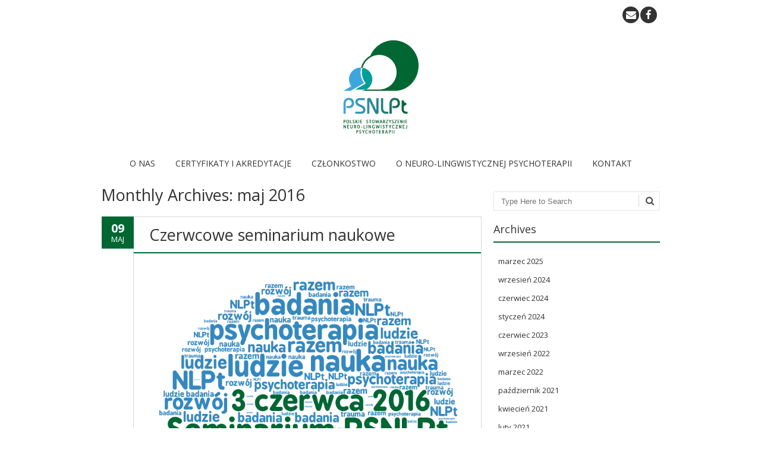

--- FILE ---
content_type: text/html; charset=UTF-8
request_url: http://psnlpt.org.pl/2016/05/
body_size: 46000
content:
<!DOCTYPE html>
<!--[if IE 7]><html class="ie ie7" lang="pl-PL"><![endif]-->
<!--[if IE 8]><html class="ie ie8" lang="pl-PL"><![endif]-->
<!--[if !(IE 7) | !(IE 8)  ]><!-->
<html lang="pl-PL">
<!--<![endif]-->
<head>
<meta charset="UTF-8" />

<link rel="profile" href="http://gmpg.org/xfn/11" />
<link rel="pingback" href="http://psnlpt.org.pl/xmlrpc.php" />
<link rel="shortcut icon" href="https://psnlpt.org.pl/wp-content/uploads/2015/10/11221951_1646264538945382_8987812821878964224_n-e1444567224760.jpg"><link rel="apple-touch-icon-precomposed" sizes="16x16" href="https://psnlpt.org.pl/wp-content/uploads/2015/10/11221951_1646264538945382_8987812821878964224_n-e1444567224760.jpg"><link rel="apple-touch-icon" 	href="https://psnlpt.org.pl/wp-content/uploads/2015/10/11221951_1646264538945382_8987812821878964224_n-e1444567224760.jpg"><link rel="apple-touch-icon" sizes="114x114" 	href="https://psnlpt.org.pl/wp-content/uploads/2015/10/cropped-11221951_1646264538945382_8987812821878964224_n-e1444567437247.jpg "><link rel="apple-touch-icon" sizes="72x72" 	href="https://psnlpt.org.pl/wp-content/uploads/2015/10/cropped-11221951_1646264538945382_8987812821878964224_n-e1444567437247.jpg"><link rel="apple-touch-icon" sizes="144x144" 	href="https://psnlpt.org.pl/wp-content/uploads/2015/10/cropped-11221951_1646264538945382_8987812821878964224_n-e1444567437247.jpg"><!--[if lt IE 9]><script src="http://psnlpt.org.pl/wp-content/themes/fruitful/js/html5.js" type="text/javascript"></script><![endif]-->
<title>maj 2016 &#8211; Polskie Stowarzyszenie Neuro-Lingwistycznej Psychoterapii</title>
<meta name='robots' content='max-image-preview:large' />
	<style>img:is([sizes="auto" i], [sizes^="auto," i]) { contain-intrinsic-size: 3000px 1500px }</style>
	<link rel='dns-prefetch' href='//fonts.googleapis.com' />
<link rel="alternate" type="application/rss+xml" title="Polskie Stowarzyszenie Neuro-Lingwistycznej Psychoterapii &raquo; Kanał z wpisami" href="https://psnlpt.org.pl/feed/" />
<link rel="alternate" type="application/rss+xml" title="Polskie Stowarzyszenie Neuro-Lingwistycznej Psychoterapii &raquo; Kanał z komentarzami" href="https://psnlpt.org.pl/comments/feed/" />
<script type="text/javascript">
/* <![CDATA[ */
window._wpemojiSettings = {"baseUrl":"https:\/\/s.w.org\/images\/core\/emoji\/16.0.1\/72x72\/","ext":".png","svgUrl":"https:\/\/s.w.org\/images\/core\/emoji\/16.0.1\/svg\/","svgExt":".svg","source":{"concatemoji":"http:\/\/psnlpt.org.pl\/wp-includes\/js\/wp-emoji-release.min.js?ver=6.8.2"}};
/*! This file is auto-generated */
!function(s,n){var o,i,e;function c(e){try{var t={supportTests:e,timestamp:(new Date).valueOf()};sessionStorage.setItem(o,JSON.stringify(t))}catch(e){}}function p(e,t,n){e.clearRect(0,0,e.canvas.width,e.canvas.height),e.fillText(t,0,0);var t=new Uint32Array(e.getImageData(0,0,e.canvas.width,e.canvas.height).data),a=(e.clearRect(0,0,e.canvas.width,e.canvas.height),e.fillText(n,0,0),new Uint32Array(e.getImageData(0,0,e.canvas.width,e.canvas.height).data));return t.every(function(e,t){return e===a[t]})}function u(e,t){e.clearRect(0,0,e.canvas.width,e.canvas.height),e.fillText(t,0,0);for(var n=e.getImageData(16,16,1,1),a=0;a<n.data.length;a++)if(0!==n.data[a])return!1;return!0}function f(e,t,n,a){switch(t){case"flag":return n(e,"\ud83c\udff3\ufe0f\u200d\u26a7\ufe0f","\ud83c\udff3\ufe0f\u200b\u26a7\ufe0f")?!1:!n(e,"\ud83c\udde8\ud83c\uddf6","\ud83c\udde8\u200b\ud83c\uddf6")&&!n(e,"\ud83c\udff4\udb40\udc67\udb40\udc62\udb40\udc65\udb40\udc6e\udb40\udc67\udb40\udc7f","\ud83c\udff4\u200b\udb40\udc67\u200b\udb40\udc62\u200b\udb40\udc65\u200b\udb40\udc6e\u200b\udb40\udc67\u200b\udb40\udc7f");case"emoji":return!a(e,"\ud83e\udedf")}return!1}function g(e,t,n,a){var r="undefined"!=typeof WorkerGlobalScope&&self instanceof WorkerGlobalScope?new OffscreenCanvas(300,150):s.createElement("canvas"),o=r.getContext("2d",{willReadFrequently:!0}),i=(o.textBaseline="top",o.font="600 32px Arial",{});return e.forEach(function(e){i[e]=t(o,e,n,a)}),i}function t(e){var t=s.createElement("script");t.src=e,t.defer=!0,s.head.appendChild(t)}"undefined"!=typeof Promise&&(o="wpEmojiSettingsSupports",i=["flag","emoji"],n.supports={everything:!0,everythingExceptFlag:!0},e=new Promise(function(e){s.addEventListener("DOMContentLoaded",e,{once:!0})}),new Promise(function(t){var n=function(){try{var e=JSON.parse(sessionStorage.getItem(o));if("object"==typeof e&&"number"==typeof e.timestamp&&(new Date).valueOf()<e.timestamp+604800&&"object"==typeof e.supportTests)return e.supportTests}catch(e){}return null}();if(!n){if("undefined"!=typeof Worker&&"undefined"!=typeof OffscreenCanvas&&"undefined"!=typeof URL&&URL.createObjectURL&&"undefined"!=typeof Blob)try{var e="postMessage("+g.toString()+"("+[JSON.stringify(i),f.toString(),p.toString(),u.toString()].join(",")+"));",a=new Blob([e],{type:"text/javascript"}),r=new Worker(URL.createObjectURL(a),{name:"wpTestEmojiSupports"});return void(r.onmessage=function(e){c(n=e.data),r.terminate(),t(n)})}catch(e){}c(n=g(i,f,p,u))}t(n)}).then(function(e){for(var t in e)n.supports[t]=e[t],n.supports.everything=n.supports.everything&&n.supports[t],"flag"!==t&&(n.supports.everythingExceptFlag=n.supports.everythingExceptFlag&&n.supports[t]);n.supports.everythingExceptFlag=n.supports.everythingExceptFlag&&!n.supports.flag,n.DOMReady=!1,n.readyCallback=function(){n.DOMReady=!0}}).then(function(){return e}).then(function(){var e;n.supports.everything||(n.readyCallback(),(e=n.source||{}).concatemoji?t(e.concatemoji):e.wpemoji&&e.twemoji&&(t(e.twemoji),t(e.wpemoji)))}))}((window,document),window._wpemojiSettings);
/* ]]> */
</script>
<style id='wp-emoji-styles-inline-css' type='text/css'>

	img.wp-smiley, img.emoji {
		display: inline !important;
		border: none !important;
		box-shadow: none !important;
		height: 1em !important;
		width: 1em !important;
		margin: 0 0.07em !important;
		vertical-align: -0.1em !important;
		background: none !important;
		padding: 0 !important;
	}
</style>
<link rel='stylesheet' id='wp-block-library-css' href='http://psnlpt.org.pl/wp-includes/css/dist/block-library/style.min.css?ver=6.8.2' type='text/css' media='all' />
<style id='classic-theme-styles-inline-css' type='text/css'>
/*! This file is auto-generated */
.wp-block-button__link{color:#fff;background-color:#32373c;border-radius:9999px;box-shadow:none;text-decoration:none;padding:calc(.667em + 2px) calc(1.333em + 2px);font-size:1.125em}.wp-block-file__button{background:#32373c;color:#fff;text-decoration:none}
</style>
<style id='global-styles-inline-css' type='text/css'>
:root{--wp--preset--aspect-ratio--square: 1;--wp--preset--aspect-ratio--4-3: 4/3;--wp--preset--aspect-ratio--3-4: 3/4;--wp--preset--aspect-ratio--3-2: 3/2;--wp--preset--aspect-ratio--2-3: 2/3;--wp--preset--aspect-ratio--16-9: 16/9;--wp--preset--aspect-ratio--9-16: 9/16;--wp--preset--color--black: #000000;--wp--preset--color--cyan-bluish-gray: #abb8c3;--wp--preset--color--white: #ffffff;--wp--preset--color--pale-pink: #f78da7;--wp--preset--color--vivid-red: #cf2e2e;--wp--preset--color--luminous-vivid-orange: #ff6900;--wp--preset--color--luminous-vivid-amber: #fcb900;--wp--preset--color--light-green-cyan: #7bdcb5;--wp--preset--color--vivid-green-cyan: #00d084;--wp--preset--color--pale-cyan-blue: #8ed1fc;--wp--preset--color--vivid-cyan-blue: #0693e3;--wp--preset--color--vivid-purple: #9b51e0;--wp--preset--gradient--vivid-cyan-blue-to-vivid-purple: linear-gradient(135deg,rgba(6,147,227,1) 0%,rgb(155,81,224) 100%);--wp--preset--gradient--light-green-cyan-to-vivid-green-cyan: linear-gradient(135deg,rgb(122,220,180) 0%,rgb(0,208,130) 100%);--wp--preset--gradient--luminous-vivid-amber-to-luminous-vivid-orange: linear-gradient(135deg,rgba(252,185,0,1) 0%,rgba(255,105,0,1) 100%);--wp--preset--gradient--luminous-vivid-orange-to-vivid-red: linear-gradient(135deg,rgba(255,105,0,1) 0%,rgb(207,46,46) 100%);--wp--preset--gradient--very-light-gray-to-cyan-bluish-gray: linear-gradient(135deg,rgb(238,238,238) 0%,rgb(169,184,195) 100%);--wp--preset--gradient--cool-to-warm-spectrum: linear-gradient(135deg,rgb(74,234,220) 0%,rgb(151,120,209) 20%,rgb(207,42,186) 40%,rgb(238,44,130) 60%,rgb(251,105,98) 80%,rgb(254,248,76) 100%);--wp--preset--gradient--blush-light-purple: linear-gradient(135deg,rgb(255,206,236) 0%,rgb(152,150,240) 100%);--wp--preset--gradient--blush-bordeaux: linear-gradient(135deg,rgb(254,205,165) 0%,rgb(254,45,45) 50%,rgb(107,0,62) 100%);--wp--preset--gradient--luminous-dusk: linear-gradient(135deg,rgb(255,203,112) 0%,rgb(199,81,192) 50%,rgb(65,88,208) 100%);--wp--preset--gradient--pale-ocean: linear-gradient(135deg,rgb(255,245,203) 0%,rgb(182,227,212) 50%,rgb(51,167,181) 100%);--wp--preset--gradient--electric-grass: linear-gradient(135deg,rgb(202,248,128) 0%,rgb(113,206,126) 100%);--wp--preset--gradient--midnight: linear-gradient(135deg,rgb(2,3,129) 0%,rgb(40,116,252) 100%);--wp--preset--font-size--small: 13px;--wp--preset--font-size--medium: 20px;--wp--preset--font-size--large: 36px;--wp--preset--font-size--x-large: 42px;--wp--preset--spacing--20: 0.44rem;--wp--preset--spacing--30: 0.67rem;--wp--preset--spacing--40: 1rem;--wp--preset--spacing--50: 1.5rem;--wp--preset--spacing--60: 2.25rem;--wp--preset--spacing--70: 3.38rem;--wp--preset--spacing--80: 5.06rem;--wp--preset--shadow--natural: 6px 6px 9px rgba(0, 0, 0, 0.2);--wp--preset--shadow--deep: 12px 12px 50px rgba(0, 0, 0, 0.4);--wp--preset--shadow--sharp: 6px 6px 0px rgba(0, 0, 0, 0.2);--wp--preset--shadow--outlined: 6px 6px 0px -3px rgba(255, 255, 255, 1), 6px 6px rgba(0, 0, 0, 1);--wp--preset--shadow--crisp: 6px 6px 0px rgba(0, 0, 0, 1);}:where(.is-layout-flex){gap: 0.5em;}:where(.is-layout-grid){gap: 0.5em;}body .is-layout-flex{display: flex;}.is-layout-flex{flex-wrap: wrap;align-items: center;}.is-layout-flex > :is(*, div){margin: 0;}body .is-layout-grid{display: grid;}.is-layout-grid > :is(*, div){margin: 0;}:where(.wp-block-columns.is-layout-flex){gap: 2em;}:where(.wp-block-columns.is-layout-grid){gap: 2em;}:where(.wp-block-post-template.is-layout-flex){gap: 1.25em;}:where(.wp-block-post-template.is-layout-grid){gap: 1.25em;}.has-black-color{color: var(--wp--preset--color--black) !important;}.has-cyan-bluish-gray-color{color: var(--wp--preset--color--cyan-bluish-gray) !important;}.has-white-color{color: var(--wp--preset--color--white) !important;}.has-pale-pink-color{color: var(--wp--preset--color--pale-pink) !important;}.has-vivid-red-color{color: var(--wp--preset--color--vivid-red) !important;}.has-luminous-vivid-orange-color{color: var(--wp--preset--color--luminous-vivid-orange) !important;}.has-luminous-vivid-amber-color{color: var(--wp--preset--color--luminous-vivid-amber) !important;}.has-light-green-cyan-color{color: var(--wp--preset--color--light-green-cyan) !important;}.has-vivid-green-cyan-color{color: var(--wp--preset--color--vivid-green-cyan) !important;}.has-pale-cyan-blue-color{color: var(--wp--preset--color--pale-cyan-blue) !important;}.has-vivid-cyan-blue-color{color: var(--wp--preset--color--vivid-cyan-blue) !important;}.has-vivid-purple-color{color: var(--wp--preset--color--vivid-purple) !important;}.has-black-background-color{background-color: var(--wp--preset--color--black) !important;}.has-cyan-bluish-gray-background-color{background-color: var(--wp--preset--color--cyan-bluish-gray) !important;}.has-white-background-color{background-color: var(--wp--preset--color--white) !important;}.has-pale-pink-background-color{background-color: var(--wp--preset--color--pale-pink) !important;}.has-vivid-red-background-color{background-color: var(--wp--preset--color--vivid-red) !important;}.has-luminous-vivid-orange-background-color{background-color: var(--wp--preset--color--luminous-vivid-orange) !important;}.has-luminous-vivid-amber-background-color{background-color: var(--wp--preset--color--luminous-vivid-amber) !important;}.has-light-green-cyan-background-color{background-color: var(--wp--preset--color--light-green-cyan) !important;}.has-vivid-green-cyan-background-color{background-color: var(--wp--preset--color--vivid-green-cyan) !important;}.has-pale-cyan-blue-background-color{background-color: var(--wp--preset--color--pale-cyan-blue) !important;}.has-vivid-cyan-blue-background-color{background-color: var(--wp--preset--color--vivid-cyan-blue) !important;}.has-vivid-purple-background-color{background-color: var(--wp--preset--color--vivid-purple) !important;}.has-black-border-color{border-color: var(--wp--preset--color--black) !important;}.has-cyan-bluish-gray-border-color{border-color: var(--wp--preset--color--cyan-bluish-gray) !important;}.has-white-border-color{border-color: var(--wp--preset--color--white) !important;}.has-pale-pink-border-color{border-color: var(--wp--preset--color--pale-pink) !important;}.has-vivid-red-border-color{border-color: var(--wp--preset--color--vivid-red) !important;}.has-luminous-vivid-orange-border-color{border-color: var(--wp--preset--color--luminous-vivid-orange) !important;}.has-luminous-vivid-amber-border-color{border-color: var(--wp--preset--color--luminous-vivid-amber) !important;}.has-light-green-cyan-border-color{border-color: var(--wp--preset--color--light-green-cyan) !important;}.has-vivid-green-cyan-border-color{border-color: var(--wp--preset--color--vivid-green-cyan) !important;}.has-pale-cyan-blue-border-color{border-color: var(--wp--preset--color--pale-cyan-blue) !important;}.has-vivid-cyan-blue-border-color{border-color: var(--wp--preset--color--vivid-cyan-blue) !important;}.has-vivid-purple-border-color{border-color: var(--wp--preset--color--vivid-purple) !important;}.has-vivid-cyan-blue-to-vivid-purple-gradient-background{background: var(--wp--preset--gradient--vivid-cyan-blue-to-vivid-purple) !important;}.has-light-green-cyan-to-vivid-green-cyan-gradient-background{background: var(--wp--preset--gradient--light-green-cyan-to-vivid-green-cyan) !important;}.has-luminous-vivid-amber-to-luminous-vivid-orange-gradient-background{background: var(--wp--preset--gradient--luminous-vivid-amber-to-luminous-vivid-orange) !important;}.has-luminous-vivid-orange-to-vivid-red-gradient-background{background: var(--wp--preset--gradient--luminous-vivid-orange-to-vivid-red) !important;}.has-very-light-gray-to-cyan-bluish-gray-gradient-background{background: var(--wp--preset--gradient--very-light-gray-to-cyan-bluish-gray) !important;}.has-cool-to-warm-spectrum-gradient-background{background: var(--wp--preset--gradient--cool-to-warm-spectrum) !important;}.has-blush-light-purple-gradient-background{background: var(--wp--preset--gradient--blush-light-purple) !important;}.has-blush-bordeaux-gradient-background{background: var(--wp--preset--gradient--blush-bordeaux) !important;}.has-luminous-dusk-gradient-background{background: var(--wp--preset--gradient--luminous-dusk) !important;}.has-pale-ocean-gradient-background{background: var(--wp--preset--gradient--pale-ocean) !important;}.has-electric-grass-gradient-background{background: var(--wp--preset--gradient--electric-grass) !important;}.has-midnight-gradient-background{background: var(--wp--preset--gradient--midnight) !important;}.has-small-font-size{font-size: var(--wp--preset--font-size--small) !important;}.has-medium-font-size{font-size: var(--wp--preset--font-size--medium) !important;}.has-large-font-size{font-size: var(--wp--preset--font-size--large) !important;}.has-x-large-font-size{font-size: var(--wp--preset--font-size--x-large) !important;}
:where(.wp-block-post-template.is-layout-flex){gap: 1.25em;}:where(.wp-block-post-template.is-layout-grid){gap: 1.25em;}
:where(.wp-block-columns.is-layout-flex){gap: 2em;}:where(.wp-block-columns.is-layout-grid){gap: 2em;}
:root :where(.wp-block-pullquote){font-size: 1.5em;line-height: 1.6;}
</style>
<link rel='stylesheet' id='ie-style-css' href='http://psnlpt.org.pl/wp-content/themes/fruitful/woocommerce/ie.css?ver=6.8.2' type='text/css' media='all' />
<link rel='stylesheet' id='fn-box-style-css' href='http://psnlpt.org.pl/wp-content/themes/fruitful/js/fnBox/jquery.fancybox.css?ver=6.8.2' type='text/css' media='all' />
<link rel='stylesheet' id='fancy-select-css' href='http://psnlpt.org.pl/wp-content/themes/fruitful/css/fancySelect.css?ver=6.8.2' type='text/css' media='all' />
<link rel='stylesheet' id='custom_fonts_69729f7d264ad-css' href='http://fonts.googleapis.com/css?family=Open+Sans%3A300italic%2C400italic%2C600italic%2C700italic%2C800italic%2C400%2C800%2C700%2C600%2C300&#038;subset=latin%2Clatin-ext&#038;ver=6.8.2' type='text/css' media='all' />
<link rel='stylesheet' id='main-style-css' href='http://psnlpt.org.pl/wp-content/themes/fruitful/style.css?ver=6.8.2' type='text/css' media='all' />
<style id='main-style-inline-css' type='text/css'>
h1 {font-size : 27px; }h2 {font-size : 34px; }h3 {font-size : 18px; }h4 {font-size : 17px; }h5 {font-size : 14px; }h6 {font-size : 12px; }h1, h2, h3, h4, h5, h6 {font-family : Open Sans, sans-serif; } .main-navigation a {font-family : Open Sans, sans-serif; color : #333333; } .main-navigation ul:not(.sub-menu) > li > a, .main-navigation ul:not(.sub-menu) > li:hover > a { font-size : 14px;} .main-navigation {background-color : #ffffff; }#header_language_select a {font-family : Open Sans, sans-serif;} body {font-size : 14px; font-family : Open Sans, sans-serif; }body { background-color : #ffffff; }.page-container .container {background-color : #ffffff; } .head-container, .head-container.fixed{background-color : #ffffff; }.head-container {min-height : 80px; }.head-container {position : relative; }.main-navigation ul li.current_page_item a, .main-navigation ul li.current-menu-ancestor a, .main-navigation ul li.current-menu-item a, .main-navigation ul li.current-menu-parent a, .main-navigation ul li.current_page_parent a {background-color : #3ea6de; }.main-navigation ul li.current_page_item a, .main-navigation ul li.current-menu-ancestor a, .main-navigation ul li.current-menu-item a, .main-navigation ul li.current-menu-parent a, .main-navigation ul li.current_page_parent a {color : #ffffff; } .main-navigation ul > li:hover>a {background-color : #3ea6de; color : #ffffff; } #masthead .main-navigation ul > li > ul > li > a {background-color : #ffffff; color : #333333; } #masthead .main-navigation ul > li > ul > li:hover > a {background-color : #73b8dd; color : #ffffff; } #masthead .main-navigation ul > li ul > li.current-menu-item > a {background-color : #73b8dd; color : #ffffff; } #masthead div .main-navigation ul > li > ul > li > ul a {background-color : #ffffff; color : #333333; } #masthead div .main-navigation ul > li > ul > liul li:hover a {background-color : #73b8dd; color : #ffffff; } #lang-select-block li ul li a{background-color : #ffffff; color : #333333;}#lang-select-block li ul li a:hover{background-color : #73b8dd; color : #ffffff;}#lang-select-block li ul li.active a{background-color : #73b8dd; color : #ffffff;}#header_language_select ul li.current > a { color : #333333; } #header_language_select { background-color : #ffffff; } #header_language_select ul li.current:hover > a { background-color : #3ea6de;color : #ffffff;} body {color : #333333; } #page .container #secondary .widget h3.widget-title, #page .container #secondary .widget h1.widget-title, header.post-header .post-title{border-color : #006733; } body.single-product #page .related.products h2{border-bottom-color : #006733; } a {color : #333333; }#page .container #secondary>.widget_nav_menu>div>ul>li ul>li>a:before {color : #333333; }#page .container #secondary .widget ul li.cat-item a:before {color : #333333; }html[dir="rtl"] #page .container #secondary>.widget_nav_menu>div>ul>li ul>li>a:after {color : #333333; }html[dir="rtl"] #page .container #secondary .widget ul li.cat-item a:after {color : #333333; }a:hover {color : #006733; } #page .container #secondary>.widget_nav_menu li.current-menu-item>a {color : #006733; } #page .container #secondary>.widget_nav_menu>div>ul>li ul>li>a:hover:before,#page .container #secondary>.widget_nav_menu>div>ul>li ul>li.current-menu-item>a:before,#page .container #secondary>.widget_nav_menu>div>ul>li ul>li.current-menu-item>a:hover:before{color : #006733; }#page .container #secondary .widget ul li.current-cat>a,#page .container #secondary .widget ul li.cat-item ul li.current-cat a:before,#page .container #secondary .widget ul li.cat-item a:hover:before{color : #006733; }html[dir="rtl"] #page .container #secondary>.widget_nav_menu>div>ul>li ul>li>a:hover:after,html[dir="rtl"] #page .container #secondary>.widget_nav_menu>div>ul>li ul>li.current-menu-item>a:after,html[dir="rtl"] #page .container #secondary>.widget_nav_menu>div>ul>li ul>li.current-menu-item>a:hover:after{color : #006733; } html[dir="rtl"] #page .container #secondary .widget ul li.current-cat>a,html[dir="rtl"] #page .container #secondary .widget ul li.current-cat>a:after,html[dir="rtl"] #page .container #secondary .widget ul li.cat-item a:hover:after{color : #006733; } a:focus {color : #006733; } a:active{color : #006733; } .blog_post .date_of_post{background : none repeat scroll 0 0 #006733; } .blog_post .date_of_post{color : #ffffff; } button, input[type="button"], input[type="submit"], input[type="reset"], .wc-proceed-to-checkout a{background-color : #333333 !important; } body a.btn.btn-primary, body button.btn.btn-primary, body input[type="button"].btn.btn-primary , body input[type="submit"].btn.btn-primary {background-color : #333333 !important; }.nav-links.shop .pages-links .page-numbers, .nav-links.shop .nav-next a, .nav-links.shop .nav-previous a, .woocommerce .return-to-shop .button {background-color : #333333 !important; }button:hover, button:active, button:focus{background-color : #006733 !important; }input[type="button"]:hover, input[type="button"]:active, input[type="button"]:focus{background-color : #006733 !important; }input[type="submit"]:hover, input[type="submit"]:active, input[type="submit"]:focus, .wc-proceed-to-checkout a:focus, .wc-proceed-to-checkout a:hover, .wc-proceed-to-checkout a:active{background-color : #006733 !important; }input[type="reset"]:hover, input[type="reset"]:active, input[type="reset"]:focus{background-color : #006733 !important; }body a.btn.btn-primary:hover, body button.btn.btn-primary:hover, body input[type="button"].btn.btn-primary:hover , body input[type="submit"].btn.btn-primary:hover {background-color : #006733 !important; }.nav-links.shop .pages-links .page-numbers:hover, .nav-links.shop .nav-next a:hover, .nav-links.shop .nav-previous a:hover, .nav-links.shop .pages-links .page-numbers.current, .woocommerce .return-to-shop .button:hover {background-color : #006733 !important; }.social-icon>a>i{background:#333333}.social-icon>a>i{color:#ffffff}
</style>
<link rel='stylesheet' id='ffs-easyResponsiveTabs-css' href='http://psnlpt.org.pl/wp-content/plugins/fruitful-shortcodes/includes/shortcodes/js/tabs/easy-responsive-tabs.css?ver=6.8.2' type='text/css' media='all' />
<link rel='stylesheet' id='ffs-fontawesome-css' href='http://psnlpt.org.pl/wp-content/plugins/fruitful-shortcodes/includes/shortcodes/css/font-awesome.min.css?ver=6.8.2' type='text/css' media='all' />
<link rel='stylesheet' id='ffs-styles-css' href='http://psnlpt.org.pl/wp-content/plugins/fruitful-shortcodes/includes/shortcodes/css/ffs_styles.css?ver=6.8.2' type='text/css' media='all' />
<script type="text/javascript" src="http://psnlpt.org.pl/wp-includes/js/jquery/jquery.min.js?ver=3.7.1" id="jquery-core-js"></script>
<script type="text/javascript" src="http://psnlpt.org.pl/wp-includes/js/jquery/jquery-migrate.min.js?ver=3.4.1" id="jquery-migrate-js"></script>
<script type="text/javascript" src="http://psnlpt.org.pl/wp-content/themes/fruitful/js/fnBox/jquery.fancybox.pack.js?ver=20140525" id="fn-box-js"></script>
<script type="text/javascript" src="http://psnlpt.org.pl/wp-content/themes/fruitful/js/fancySelect.js?ver=20140525" id="fancy-select-js"></script>
<script type="text/javascript" src="http://psnlpt.org.pl/wp-content/themes/fruitful/js/mobile-dropdown.min.js?ver=20130930" id="resp-dropdown-js"></script>
<script type="text/javascript" id="init-js-extra">
/* <![CDATA[ */
var ThGlobal = {"ajaxurl":"https:\/\/psnlpt.org.pl\/wp-admin\/admin-ajax.php","is_fixed_header":"-1","mobile_menu_default_text":"Navigate to..."};
/* ]]> */
</script>
<script type="text/javascript" src="http://psnlpt.org.pl/wp-content/themes/fruitful/js/init.min.js?ver=20130930" id="init-js"></script>
<script type="text/javascript" src="http://psnlpt.org.pl/wp-content/themes/fruitful/js/small-menu-select.js?ver=20130930" id="small-menu-select-js"></script>
<link rel="https://api.w.org/" href="https://psnlpt.org.pl/wp-json/" /><link rel="EditURI" type="application/rsd+xml" title="RSD" href="https://psnlpt.org.pl/xmlrpc.php?rsd" />
<meta name="generator" content="WordPress 6.8.2" />
<meta name="viewport" content="width=device-width" /><script type="text/javascript">jQuery(document).ready(function($) { });</script><link rel="icon" href="https://psnlpt.org.pl/wp-content/uploads/2015/10/11221951_1646264538945382_8987812821878964224_n-150x150.jpg" sizes="32x32" />
<link rel="icon" href="https://psnlpt.org.pl/wp-content/uploads/2015/10/11221951_1646264538945382_8987812821878964224_n-300x300.jpg" sizes="192x192" />
<link rel="apple-touch-icon" href="https://psnlpt.org.pl/wp-content/uploads/2015/10/11221951_1646264538945382_8987812821878964224_n-300x300.jpg" />
<meta name="msapplication-TileImage" content="https://psnlpt.org.pl/wp-content/uploads/2015/10/11221951_1646264538945382_8987812821878964224_n-300x300.jpg" />
 
</head> 
<body class="archive date wp-theme-fruitful group-blog responsive">
	<div id="page-header" class="hfeed site">
				
					<div class="head-container">
						<div class="container">
							<div class="sixteen columns">
								<header id="masthead" class="site-header" role="banner">
									<div class="social-icon"><a class="facebook" 	 title="facebook"	href="http://facebook.com/psnlpt" target="_blank"><i class="fa"></i></a><a class="email" 	 title="email"		href="mailto:zarzad@psnlpt.org.pl"><i class="fa"></i></a></div>									<div data-originalstyle="center-pos" class="header-hgroup center-pos">  
										<a class="link-logo" href="https://psnlpt.org.pl/" title="Niech zasoby będą z Wami!" rel="home"><img class="logo" src="http://psnlpt.org.pl/wp-content/uploads/2016/01/logo_PSNLPT_green_pl.gif" width="" height="" alt="Niech zasoby będą z Wami!"/></a><a class="link-logo-retina" href="https://psnlpt.org.pl/" title="Niech zasoby będą z Wami!" rel="home"><img class="logo retina" src="https://psnlpt.org.pl/wp-content/uploads/2015/10/11221951_1646264538945382_8987812821878964224_n-e1444567224760.jpg" width="" height="" alt="Niech zasoby będą z Wami!"/></a>									</div>	
										
									<div data-originalstyle="center-pos" class="menu-wrapper center-pos">
																															
										<nav role="navigation" class="site-navigation main-navigation">
											<div class="menu-main-menu-1-container"><ul id="menu-main-menu-1" class="menu"><li id="menu-item-1258" class="menu-item menu-item-type-post_type menu-item-object-page menu-item-has-children menu-item-1258"><a href="https://psnlpt.org.pl/o-nas/">O nas</a>
<ul class="sub-menu">
	<li id="menu-item-1259" class="menu-item menu-item-type-post_type menu-item-object-page menu-item-1259"><a href="https://psnlpt.org.pl/o-nas/cele-psnlpt/">Cele PSNLPt</a></li>
	<li id="menu-item-1260" class="menu-item menu-item-type-post_type menu-item-object-page menu-item-1260"><a href="https://psnlpt.org.pl/o-nas/deklaracja-strasburska/">Deklaracja Strasburska</a></li>
	<li id="menu-item-1261" class="menu-item menu-item-type-post_type menu-item-object-page menu-item-1261"><a href="https://psnlpt.org.pl/o-nas/statut-psnlpt/">Statut PSNLPt</a></li>
	<li id="menu-item-1262" class="menu-item menu-item-type-post_type menu-item-object-page menu-item-1262"><a href="https://psnlpt.org.pl/o-nas/wladze-psnlpt/">Władze PSNLPt</a></li>
	<li id="menu-item-1263" class="menu-item menu-item-type-post_type menu-item-object-page menu-item-1263"><a href="https://psnlpt.org.pl/o-nas/komisje-psnlpt/">Sekcje PSNLPt</a></li>
	<li id="menu-item-1264" class="menu-item menu-item-type-post_type menu-item-object-page menu-item-1264"><a href="https://psnlpt.org.pl/o-nas/kodeks-etyczny/">Kodeks Etyczny PSNLPt</a></li>
	<li id="menu-item-1265" class="menu-item menu-item-type-post_type menu-item-object-page menu-item-1265"><a href="https://psnlpt.org.pl/o-nas/procedura-skarg-i-odwolan/">Procedura skarg i odwołań</a></li>
	<li id="menu-item-1266" class="menu-item menu-item-type-post_type menu-item-object-page menu-item-has-children menu-item-1266"><a href="https://psnlpt.org.pl/o-nas/organizacje-partnerskie-2/">Organizacje partnerskie</a>
	<ul class="sub-menu">
		<li id="menu-item-1267" class="menu-item menu-item-type-post_type menu-item-object-page menu-item-1267"><a href="https://psnlpt.org.pl/o-nas/organizacje-partnerskie-2/eanlpt-europejskie-stowarzyszenie-neurolingwistycznej-psychoterapii/">EANLPt – Europejskie Stowarzyszenie Neurolingwistycznej Psychoterapii</a></li>
		<li id="menu-item-1268" class="menu-item menu-item-type-post_type menu-item-object-page menu-item-1268"><a href="https://psnlpt.org.pl/o-nas/organizacje-partnerskie-2/eap-europejskie-stowarzyszenie-psychoterapii/">EAP – Europejskie Stowarzyszenie Psychoterapii</a></li>
		<li id="menu-item-1269" class="menu-item menu-item-type-post_type menu-item-object-page menu-item-1269"><a href="https://psnlpt.org.pl/o-nas/organizacje-partnerskie-2/polska-rada-psychoterapii/">Polska Rada Psychoterapii</a></li>
	</ul>
</li>
</ul>
</li>
<li id="menu-item-1270" class="menu-item menu-item-type-post_type menu-item-object-page menu-item-has-children menu-item-1270"><a href="https://psnlpt.org.pl/certyfikaty-i-akredytacje-2/">Certyfikaty i akredytacje</a>
<ul class="sub-menu">
	<li id="menu-item-1271" class="menu-item menu-item-type-post_type menu-item-object-page menu-item-1271"><a href="https://psnlpt.org.pl/certyfikaty-i-akredytacje-2/certyfikat-neuro-lingwistycznej-psychoterapii/">Certyfikat Neuro-Lingwistycznej Psychoterapii</a></li>
	<li id="menu-item-1325" class="menu-item menu-item-type-post_type menu-item-object-page menu-item-1325"><a href="https://psnlpt.org.pl/czlonkostwo-2/psychoterapeuci-zrzeszeni-w-psnlpt/">Psychoterapeuci zrzeszeni w PSNLPt</a></li>
	<li id="menu-item-1274" class="menu-item menu-item-type-post_type menu-item-object-page menu-item-1274"><a href="https://psnlpt.org.pl/certyfikaty-i-akredytacje-2/certyfikowani-psychoterapeuci-ps-nlpt/">Certyfikowani Psychoterapeuci PSNLPt</a></li>
	<li id="menu-item-1275" class="menu-item menu-item-type-post_type menu-item-object-page menu-item-1275"><a href="https://psnlpt.org.pl/certyfikaty-i-akredytacje-2/psychoterapuci-ps-nlpt-w-szkoleniu/">Psychoterapeuci NLPt w trakcie certyfikacji</a></li>
	<li id="menu-item-1348" class="menu-item menu-item-type-post_type menu-item-object-page menu-item-1348"><a href="https://psnlpt.org.pl/certyfikaty-i-akredytacje-2/certyfikowani-superwizorzy-ps-nlpt/">Certyfikowani Superwizorzy PSNLPt</a></li>
</ul>
</li>
<li id="menu-item-1280" class="menu-item menu-item-type-post_type menu-item-object-page menu-item-has-children menu-item-1280"><a href="https://psnlpt.org.pl/czlonkostwo-2/">Członkostwo</a>
<ul class="sub-menu">
	<li id="menu-item-1281" class="menu-item menu-item-type-post_type menu-item-object-page menu-item-1281"><a href="https://psnlpt.org.pl/czlonkostwo-2/czlonkowie-zwyczajni/">Członkostwo</a></li>
	<li id="menu-item-1282" class="menu-item menu-item-type-post_type menu-item-object-page menu-item-1282"><a href="https://psnlpt.org.pl/czlonkostwo-2/skladki/">Składki</a></li>
</ul>
</li>
<li id="menu-item-1283" class="menu-item menu-item-type-post_type menu-item-object-page menu-item-has-children menu-item-1283"><a href="https://psnlpt.org.pl/o-neuro-lingwistycznej-psychoterapii/">O Neuro-Lingwistycznej Psychoterapii</a>
<ul class="sub-menu">
	<li id="menu-item-1284" class="menu-item menu-item-type-post_type menu-item-object-page menu-item-1284"><a href="https://psnlpt.org.pl/o-neuro-lingwistycznej-psychoterapii/badania/">Badania</a></li>
	<li id="menu-item-1285" class="menu-item menu-item-type-post_type menu-item-object-page menu-item-1285"><a href="https://psnlpt.org.pl/o-neuro-lingwistycznej-psychoterapii/vademecum-nlpt/">Vademecum NLPt</a></li>
</ul>
</li>
<li id="menu-item-1286" class="menu-item menu-item-type-post_type menu-item-object-page menu-item-1286"><a href="https://psnlpt.org.pl/kontakt/">Kontakt</a></li>
</ul></div>										</nav><!-- .site-navigation .main-navigation -->
									</div>
								</header><!-- #masthead .site-header -->
							</div>
						</div>
					</div>
					
				</div><!-- .header-container -->
	
		
	<div id="page" class="page-container">		
		<div class="container">		
					
				<div class="sixteen columns">	
					
				<div class="eleven columns alpha">			<div id="primary" class="content-area">
				<div id="content" class="site-content" role="main">	
										<section id="primary" class="content-area">
								<div id="content" class="site-content" role="main">

																		<header class="page-header">
											<h1 class="page-title">
												Monthly Archives: <span>maj 2016</span>											</h1>
																					</header><!-- .page-header -->

										
<article id="post-698" class="blog_post post-698 post type-post status-publish format-standard hentry category-psnlpt">
			
	
	<div class="date_of_post updated">
		<span class="day_post">09</span>
		<span class="month_post">maj</span>
	</div>
		
	<div class="post-content">	
	<header class="post-header">
								<h2 class="post-title entry-title">
				<a href="https://psnlpt.org.pl/seminarium-3czerwca2016/" title="Permalink to Czerwcowe seminarium naukowe" rel="bookmark">Czerwcowe seminarium naukowe</a>
			</h2>
							
		
		
										</header><!-- .entry-header -->

		<div class="entry-content">
		<p style="text-align: center;"><a href="https://psnlpt.org.pl/wp-content/uploads/2016/05/Cloud-6.png"><img fetchpriority="high" decoding="async" class="alignnone size-full wp-image-708" src="https://psnlpt.org.pl/wp-content/uploads/2016/05/Cloud-6.png" alt="Cloud 6" width="710" height="703" srcset="https://psnlpt.org.pl/wp-content/uploads/2016/05/Cloud-6.png 710w, https://psnlpt.org.pl/wp-content/uploads/2016/05/Cloud-6-150x150.png 150w, https://psnlpt.org.pl/wp-content/uploads/2016/05/Cloud-6-300x297.png 300w, https://psnlpt.org.pl/wp-content/uploads/2016/05/Cloud-6-600x594.png 600w" sizes="(max-width: 710px) 100vw, 710px" /></a>Drodzy członkowie i sympatycy PSNLPt!<br />
Z wielką przyjemnością zapraszamy na kolejne w tym roku seminarium naukowe, które odbędzie się w<strong> piątek 3 czerwca, o godzinie 18:00</strong>, w sali Instytutu Psychoterapii i Rozwoju Osobowości przy <strong>ul.Lewickiej 14 lok 4, w Warszawie</strong>.</p>
<p>W programie:</p>
<p><strong>1. Neuro-Lingwistyczna Psychoterapia a Neurolingwistyczne Programowanie,</strong> różnice i podobieństwa na poziomie założeń i praktyki. Panel dyskusyjny, który <strong>poprowadzi Benedykt Peczko</strong>.</p>
<p><strong>2. Doświadczenie traumy i mechanizmy wzrostu potraumatycznego z perspektywy NLPt.</strong> Podstawy teoretyczne, mechanizmy zaburzeń, studia przypadków, dyskusja, którą <strong>poprowadzi Przemek Turkowski</strong>.</p>
<p><span style="color: #3366ff;"><strong>UWAGA:</strong></span></p>
<p style="text-align: justify;"><span style="color: #3366ff;">Po części naukowo-dyskusyjnej (czyli mniej więcej w czasie 20:00-21:00) <strong>zapraszamy osoby, które na poważnie chcą się zaangażować w przygotowanie jesiennej konferencji o Neuro-Lingwistycznej</strong> <strong>Psychoterapii, </strong>do pozostania na chwilę na krótkie spotkanie organizacyjne. </span></p>
<p style="text-align: justify;"><span style="color: #3366ff;"><strong>Zwracamy się gorącą prośbą o przemyślenie tego w jaki sposób bylibyście gotowi się zaangażować:</strong> wystąpienie (udział czynny), udział bierny, pomoc w sprawach organizacyjnych (materiały, sala, goście, promocja informacji). Chcielibyśmy na spotkaniu zebrać od was deklaracje zaangażowania, po to by ocenić czy realne są szanse na zorganizowanie takiego wydarzenia późną jesienią. Niech wasza świadomość i nieświadomość zastanowi się nad tym jak w pełnej spójności chcecie użyć waszych zasobów by wspomóc organizację potencjalnej konferencji.</span></p>
<p>Planowany czas trwania spotkania: 2,5 – 3 godziny.</p>
<p>Dla członków PSNLPt wstęp wolny, dla pozostałych opłata organizacyjna w wysokości 10PLN.</p>
<p><span style="color: #339966;"><em><strong>Jeśli macie ochotę wspomóc nie tylko swoje umysły ale i mózgi (ciała), zachęcamy do przyniesienia drobnych przekąsek i przegryzek, którymi podzielimy się w przerwach pomiędzy modułami 😉</strong></em></span></p>
<p><strong>Prosimy o potwierdzanie uczestnictwa mailowo na adres:</strong></p>
<p>zarząd@psnlpt.org.pl, wszelkich informacji udziela Przemek Turkowski, tel.: 603 189 190<br />
<iframe style="border: 0;" src="https://www.google.com/maps/embed?pb=!1m18!1m12!1m3!1d2445.211408169814!2d21.010909515135303!3d52.2032055674114!2m3!1f0!2f0!3f0!3m2!1i1024!2i768!4f13.1!3m3!1m2!1s0x471eccd74f245669%3A0x2af1a8df75782ce6!2sLewicka+14%2C+02-547+Warszawa!5e0!3m2!1spl!2spl!4v1462782819360" width="600" height="450" frameborder="0" allowfullscreen="allowfullscreen"></iframe></p>
			</div><!-- .entry-content -->
	
	<footer class="entry-meta">
			<span class="author-link author"><a href="https://psnlpt.org.pl/author/admin/">Przemek Turkowski</a></span>
				<span class="cat-links">
			Posted in <a href="https://psnlpt.org.pl/category/psnlpt/" rel="category tag">PSNLPt</a>		</span>
	
				
				
			</footer><!-- .entry-meta -->
	</div>
</article><!-- #post-698 -->

<article id="post-692" class="blog_post post-692 post type-post status-publish format-standard hentry category-psnlpt">
			
	
	<div class="date_of_post updated">
		<span class="day_post">06</span>
		<span class="month_post">maj</span>
	</div>
		
	<div class="post-content">	
	<header class="post-header">
								<h2 class="post-title entry-title">
				<a href="https://psnlpt.org.pl/wiosenna-sesja-egzaminacyjna/" title="Permalink to Wiosenna sesja egzaminacyjna!" rel="bookmark">Wiosenna sesja egzaminacyjna!</a>
			</h2>
							
		
		
										</header><!-- .entry-header -->

		<div class="entry-content">
		<p>Komisja ds. Szkoleń i Certyfikacji przypomina, że osoby, które chcą zdawać egzamin w sesji wiosennej powinny złożyć dokumenty do końca maja, egzaminy odbędą się w czerwcu!</p>
<p><a href="https://psnlpt.org.pl/wp-content/uploads/2016/05/Cloud-5.png" rel="attachment wp-att-693"><img decoding="async" class="alignnone wp-image-693 size-full" src="https://psnlpt.org.pl/wp-content/uploads/2016/05/Cloud-5.png" alt="Cloud 5" width="926" height="539" srcset="https://psnlpt.org.pl/wp-content/uploads/2016/05/Cloud-5.png 926w, https://psnlpt.org.pl/wp-content/uploads/2016/05/Cloud-5-300x175.png 300w, https://psnlpt.org.pl/wp-content/uploads/2016/05/Cloud-5-768x447.png 768w, https://psnlpt.org.pl/wp-content/uploads/2016/05/Cloud-5-600x349.png 600w" sizes="(max-width: 926px) 100vw, 926px" /></a></p>
			</div><!-- .entry-content -->
	
	<footer class="entry-meta">
			<span class="author-link author"><a href="https://psnlpt.org.pl/author/admin/">Przemek Turkowski</a></span>
				<span class="cat-links">
			Posted in <a href="https://psnlpt.org.pl/category/psnlpt/" rel="category tag">PSNLPt</a>		</span>
	
				
				
			</footer><!-- .entry-meta -->
	</div>
</article><!-- #post-692 -->
	<nav role="navigation" id="nav-below" class="site-navigation paging-navigation">
		<h1 class="assistive-text">Post navigation</h1>

	
	</nav><!-- #nav-below -->
	
								</div><!-- #content .site-content -->
							</section><!-- #primary .content-area -->
										</div>
			</div>	
		 </div>	
				
					
					<div class="five columns omega"> 		<div id="secondary" class="widget-area" role="complementary">
						
				<aside id="search" class="widget widget_search">
						<form method="get" id="searchform" action="https://psnlpt.org.pl" role="search">
		<label for="s" class="assistive-text">Search</label>
		<input type="text" class="field" name="s" value="" id="s" placeholder="Type Here to Search" />
		<input type="submit" class="submit" name="submit" id="searchsubmit" value="Search" />
	</form>
				</aside>

				<aside id="archives" class="widget">
					<h1 class="widget-title">Archives</h1>
					<ul>
							<li><a href='https://psnlpt.org.pl/2025/03/'>marzec 2025</a></li>
	<li><a href='https://psnlpt.org.pl/2024/09/'>wrzesień 2024</a></li>
	<li><a href='https://psnlpt.org.pl/2024/06/'>czerwiec 2024</a></li>
	<li><a href='https://psnlpt.org.pl/2024/01/'>styczeń 2024</a></li>
	<li><a href='https://psnlpt.org.pl/2023/06/'>czerwiec 2023</a></li>
	<li><a href='https://psnlpt.org.pl/2022/09/'>wrzesień 2022</a></li>
	<li><a href='https://psnlpt.org.pl/2022/03/'>marzec 2022</a></li>
	<li><a href='https://psnlpt.org.pl/2021/10/'>październik 2021</a></li>
	<li><a href='https://psnlpt.org.pl/2021/04/'>kwiecień 2021</a></li>
	<li><a href='https://psnlpt.org.pl/2021/02/'>luty 2021</a></li>
	<li><a href='https://psnlpt.org.pl/2021/01/'>styczeń 2021</a></li>
	<li><a href='https://psnlpt.org.pl/2020/11/'>listopad 2020</a></li>
	<li><a href='https://psnlpt.org.pl/2020/10/'>październik 2020</a></li>
	<li><a href='https://psnlpt.org.pl/2020/04/'>kwiecień 2020</a></li>
	<li><a href='https://psnlpt.org.pl/2020/03/'>marzec 2020</a></li>
	<li><a href='https://psnlpt.org.pl/2019/10/'>październik 2019</a></li>
	<li><a href='https://psnlpt.org.pl/2019/08/'>sierpień 2019</a></li>
	<li><a href='https://psnlpt.org.pl/2019/02/'>luty 2019</a></li>
	<li><a href='https://psnlpt.org.pl/2018/12/'>grudzień 2018</a></li>
	<li><a href='https://psnlpt.org.pl/2018/11/'>listopad 2018</a></li>
	<li><a href='https://psnlpt.org.pl/2018/10/'>październik 2018</a></li>
	<li><a href='https://psnlpt.org.pl/2018/09/'>wrzesień 2018</a></li>
	<li><a href='https://psnlpt.org.pl/2018/05/'>maj 2018</a></li>
	<li><a href='https://psnlpt.org.pl/2018/03/'>marzec 2018</a></li>
	<li><a href='https://psnlpt.org.pl/2018/02/'>luty 2018</a></li>
	<li><a href='https://psnlpt.org.pl/2018/01/'>styczeń 2018</a></li>
	<li><a href='https://psnlpt.org.pl/2017/12/'>grudzień 2017</a></li>
	<li><a href='https://psnlpt.org.pl/2017/11/'>listopad 2017</a></li>
	<li><a href='https://psnlpt.org.pl/2017/10/'>październik 2017</a></li>
	<li><a href='https://psnlpt.org.pl/2017/09/'>wrzesień 2017</a></li>
	<li><a href='https://psnlpt.org.pl/2017/08/'>sierpień 2017</a></li>
	<li><a href='https://psnlpt.org.pl/2017/06/'>czerwiec 2017</a></li>
	<li><a href='https://psnlpt.org.pl/2017/05/'>maj 2017</a></li>
	<li><a href='https://psnlpt.org.pl/2017/04/'>kwiecień 2017</a></li>
	<li><a href='https://psnlpt.org.pl/2017/03/'>marzec 2017</a></li>
	<li><a href='https://psnlpt.org.pl/2017/02/'>luty 2017</a></li>
	<li><a href='https://psnlpt.org.pl/2017/01/'>styczeń 2017</a></li>
	<li><a href='https://psnlpt.org.pl/2016/12/'>grudzień 2016</a></li>
	<li><a href='https://psnlpt.org.pl/2016/11/'>listopad 2016</a></li>
	<li><a href='https://psnlpt.org.pl/2016/10/'>październik 2016</a></li>
	<li><a href='https://psnlpt.org.pl/2016/09/'>wrzesień 2016</a></li>
	<li><a href='https://psnlpt.org.pl/2016/08/'>sierpień 2016</a></li>
	<li><a href='https://psnlpt.org.pl/2016/07/'>lipiec 2016</a></li>
	<li><a href='https://psnlpt.org.pl/2016/06/'>czerwiec 2016</a></li>
	<li><a href='https://psnlpt.org.pl/2016/05/' aria-current="page">maj 2016</a></li>
	<li><a href='https://psnlpt.org.pl/2016/02/'>luty 2016</a></li>
	<li><a href='https://psnlpt.org.pl/2016/01/'>styczeń 2016</a></li>
	<li><a href='https://psnlpt.org.pl/2015/09/'>wrzesień 2015</a></li>
	<li><a href='https://psnlpt.org.pl/2015/02/'>luty 2015</a></li>
					</ul>
				</aside>

				<aside id="meta" class="widget">
					<h1 class="widget-title">Meta</h1>
					<ul>
												<li><a href="https://psnlpt.org.pl/wp-login.php">Zaloguj się</a></li>
											</ul>
				</aside>

					</div><!-- #secondary .widget-area -->
 </div>
					
				
			
				</div>
			</div>
		</div><!-- .page-container-->
		<footer id="colophon" class="site-footer" role="contentinfo">
			<div class="container">
				<div class="sixteen columns">
					<div class="site-info">
						<nofollow>Copyright © 2016 Polskie Stowarzyszenie Neuro-Lingwistycznej Psychoterapii All Rights Reserved.</nofollow>					</div><!-- .site-info -->
									</div>
			</div>
			<div id="back-top">
				<a rel="nofollow" href="#top" title="Back to top">&uarr;</a>
			</div>
		</footer><!-- #colophon .site-footer -->
	<!--WordPress Development by Fruitful Code-->
<script type="speculationrules">
{"prefetch":[{"source":"document","where":{"and":[{"href_matches":"\/*"},{"not":{"href_matches":["\/wp-*.php","\/wp-admin\/*","\/wp-content\/uploads\/*","\/wp-content\/*","\/wp-content\/plugins\/*","\/wp-content\/themes\/fruitful\/*","\/*\\?(.+)"]}},{"not":{"selector_matches":"a[rel~=\"nofollow\"]"}},{"not":{"selector_matches":".no-prefetch, .no-prefetch a"}}]},"eagerness":"conservative"}]}
</script>
<script type="text/javascript" src="http://psnlpt.org.pl/wp-content/plugins/fruitful-shortcodes/includes/shortcodes/js/tabs/easyResponsiveTabs.js?ver=20142803" id="ffs-easyResponsiveTabs-js"></script>
<script type="text/javascript" src="http://psnlpt.org.pl/wp-content/plugins/fruitful-shortcodes/includes/shortcodes/js/fss_script.js?ver=20142803" id="ffs-script-js"></script>
<script type="text/javascript" src="http://psnlpt.org.pl/wp-content/plugins/fruitful-shortcodes/includes/shortcodes/bootstrap/js/bootstrap.min.js?ver=20142803" id="ffs-bootstrap-js"></script>
</body>
</html>